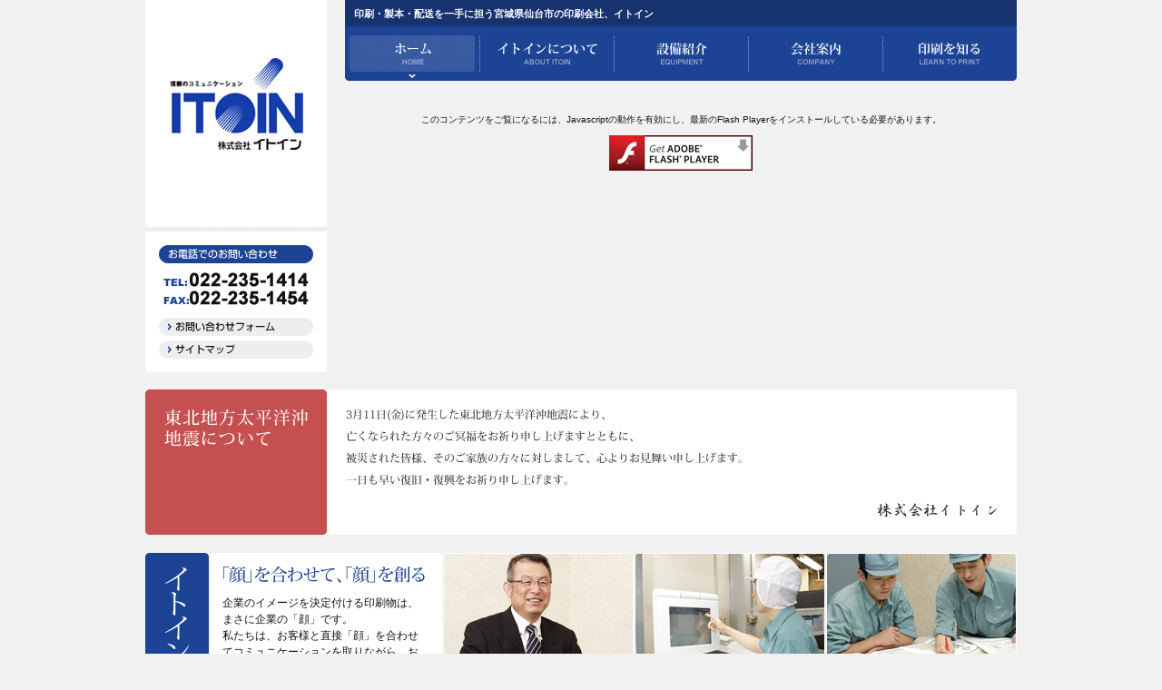

--- FILE ---
content_type: text/html; charset=UTF-8
request_url: http://itoin.com/
body_size: 11220
content:
<!DOCTYPE html PUBLIC "-//W3C//DTD XHTML 1.0 Transitional//EN" "http://www.w3.org/TR/xhtml1/DTD/xhtml1-transitional.dtd">
<html xmlns="http://www.w3.org/1999/xhtml" xml:lang="ja" lang="ja">
<head>
<meta http-equiv="content-type" content="text/html; charset=utf-8" />
<meta http-equiv="content-script-type" content="text/javascript" />
<meta http-equiv="content-style-type" content="text/css" />
<meta http-equiv="X-UA-Compatible" content="IE=EmulateIE7" />
<meta name="description" content="株式会社イトインは宮城県仙台市若林区に本社と工場を構える印刷会社です。緊密なコミュニケーションと創業以来60年を超える技術で、印刷から配達までをトータルサポートいたします。" />
<meta name="keywords" content="宮城,仙台,若林区,印刷,製本" />
<title>コミュニケーション重視の印刷会社イトイン（宮城県仙台市）</title>
<link href="/css/common/layout.css" rel="stylesheet" type="text/css" />
<link href="/css/common/general.css" rel="stylesheet" type="text/css" />
<link href="/css/index.css" rel="stylesheet" type="text/css" />
<script src="/js/jquery.min.js" type="text/javascript"></script>
<script src="/js/jquery.page-scroller.js" type="text/javascript"></script>
<script type="text/javascript">
	$(function() {
	$("ul li a").hover(function() {
	$(this).addClass("backOn");
	},function(){
	$(this).removeClass("backOn");
	});
	});
</script>
<script type="text/javascript" src="/js/swfobject.js"></script>
<script type="text/javascript">
	var flashvars = {
	};
	
	var params = {
	  menu: "false",
	  allowScriptAccess : "always",
	  scale :"showall"
	};
	var attributes = {
	  id: "myDynamicContent",
	  name: "myDynamicContent"
	};
	
	swfobject.embedSWF("/img/index/index.swf", "introFlash", "740", "300", "9.0.0","i/img/index/expressInstall.swf", flashvars, params, attributes);
</script>

</head>
<body>
<div id="container">
	<div id="main">
		<div class="clearfix">
			<div id="mainConts">
				<a name="top" id="top"></a>
<div id="header">
	<h1>印刷・製本・配送を一手に担う宮城県仙台市の印刷会社、イトイン</h1>
	<ul id="gNavi" class="clearfix">
		<li class="navi01"><a href="/"><img src="/img/common/gnavi01_off.png" alt="ホーム HOME" width="138" height="47" /></a></li>
		<li class="navi02"><a href="/customer/"><img src="/img/common/gnavi02_off.png" alt="イトインについて ABOUT ITOIN" width="137" height="47" /></a></li>
		<li class="navi03"><a href="/facilities/"><img src="/img/common/gnavi03_off.png" alt="設備紹介 EQUIPMENT" width="137" height="47" /></a></li>
		<li class="navi04"><a href="/company/greeting.php"><img src="/img/common/gnavi04_off.png" alt="会社案内 COMPANY" width="137" height="47" /></a></li>
		<li class="navi05"><a href="/knowledge/glossary.php"><img src="/img/common/gnavi05_off.png" alt="印刷を知る LEARN TO PRINT" width="137" height="47" /></a></li>
	</ul>
</div>
				<div class="mainImg">
					<div id="introFlash">
						<div class="alert">
							<p>このコンテンツをご覧になるには、Javascriptの動作を有効にし、最新のFlash Playerをインストールしている必要があります。</p>
							<a href="http://www.adobe.com/go/getflashplayer_jp?Lang=Japanese" target="_blank"><img src="/img/index/get_adobe_flash_player.png" alt="Adobe Flash Playerのダウンロード" width="158" height="39" /></a></div>
					</div>
				</div>
			</div>
			<div id="sideBar">
				<div class="logo"> <a href="/"><img src="/img/common/logo.jpg" alt="信頼のコミュニケーション ITOIN 株式会社イトイン" width="147" height="101" /></a> </div>
<div class="sideTel"> <img src="/img/common/side_tel.png" alt="お電話でのお問い合わせ TEL:022-235-1414 FAX:022-235-1454" width="170" height="66" />
	<ul class="clearfix">
		<li class="contact"><a href="/contact/"><img src="/img/common/contactbtn_off.png" alt="お問い合わせフォーム" width="170" height="20" /></a></li>
		<li class="sitemap mb0"><a href="/sitemap/"><img src="/img/common/sitemapbtn_off.png" alt="サイトマップ" width="170" height="20" /></a></li>
	</ul>
</div>
			</div>
		</div>
		<div class="section clearfix"> <img src="/img/index/imgtext03.png" alt="東北地方太平洋沖地震について" width="200" height="160" class="floatL" />
			<div class="inner"> <img src="/img/index/box_top.png" alt="" width="759" height="5" />
				<p class="text01"><img src="/img/index/imgtext01.png" alt="3月11日(金)に発生した東北地方太平洋沖地震により、亡くなられた方々のご冥福をお祈り申し上げますとともに、被災された皆様、そのご家族の方々に対しまして、心よりお見舞い申し上げます。一日も早い復旧・復興をお祈り申し上げます。" width="439" height="84" /></p>
				<p class="clearfix"> <img src="/img/index/imgtext02.png" alt="株式会社イトイン" width="133" height="16" class="floatR" /> </p>
			</div>
		</div>
		<div class="section01 clearfix"> <a href="/customer/" class="btn01"><img src="/img/index/btn01_off.png" alt="イトインについて" width="70" height="270" /></a>
			<div class="inner"> <img src="/img/index/inner_top.png" alt="" width="256" height="6" />
				<dl>
					<dt><img src="/img/index/imgtext04.png" alt="「顔」を合わせて、「顔」を創る" width="223" height="18" /></dt>
					<dd>企業のイメージを決定付ける印刷物は、まさに企業の「顔」です。<br />
						私たちは、お客様と直接「顔」を合わせてコミュニケーションを取りながら、お客様に満足いただける魅力的な「顔」（＝製品）を作り上げられるように、心技体すべてにおいて高い意識を持って日々取り組んでいます。</dd>
				</dl>
			</div>
			<ul>
				<li><a href="/customer/philosophy.php"><span class="bgSpan"><img src="/img/index/photo01.jpg" alt="" width="208" height="115" /><span><img src="/img/index/imgtext05.png" alt="イトインの&quot;心&quot;" width="180" height="20" />時代の変化に素早く対応し、常にお客様のニーズに即応する――。<br />
					そのために必要な体制づくりを継続的に行い、いつの時代においてもお客様から信頼される存在でありたいと考えています。</span></span></a></li>
				<li><a href="/customer/technology.php"><span class="bgSpan"><img src="/img/index/photo02.jpg" alt="" width="208" height="115" /><span><img src="/img/index/imgtext06.png" alt="イトインの&quot;技&quot;" width="180" height="20" />最高の品質を追究し続ける精神と、磨き続けた技を併せ持った職人気質の技術スタッフ。スペシャリストたちの技術を生かせる生産体制。<br />
					この2つをもって、確かな製品を作り上げます。</span></span></a></li>
				<li><a href="/customer/stance.php"><span class="bgSpan"><img src="/img/index/photo03.jpg" alt="" width="208" height="115" /><span><img src="/img/index/imgtext07.png" alt="イトインの&quot;体&quot;" width="180" height="20" />お客様のもとに足を運び、直接お会いして想いをくみ取る――。<br />
					イトインは、良い製品を作り上げるために、そして何よりお客様の笑顔に出会うために、この姿勢を大切にし続けます。</span></span></a></li>
			</ul>
		</div>
		<div class="section02 clearfix"> <a href="/facilities/" class="btn01 btn02"><img src="/img/index/btn02_off.png" alt="設備紹介" width="70" height="306" /></a>
			<div class="inner"> <img src="/img/index/box02_top.png" alt="" width="889" height="5" />
				<h2><img src="/img/index/imgtext08.png" alt="「早い」「正確」「美しい」を実現する、万全の製作体制" width="406" height="19" /></h2>
				<ul>
					<li><a href="/facilities/ctp.php"><span class="bgSpan"><img src="/img/index/photo04.jpg" alt="" width="168" height="126" class="floatR" /> <span><img src="/img/index/imgtext09.png" alt="CTP" width="246" height="20" />印刷データを直接刷版に出力することで従来の印刷方法よりも工程を短縮し、短納期での印刷を可能としています。また、ゴミやヨゴレのない高品質な印刷を行えます。</span></span></a></li>
					<li><a href="/facilities/ink.php"><span class="bgSpan"><img src="/img/index/photo06.jpg" alt="" width="168" height="126" class="floatR" /> <span><img src="/img/index/imgtext10.png" alt="特色インクのデータ管理" width="246" height="20" />過去に調合した特色インクをデータで管理し、リピート時でもまったく同じ色を再現します。従来の手作業では得られなかったクオリティーとスピーディーな対応を実現します。</span></span></a></li>
				</ul>
				<ul class="mb0">
					<li><a href="/facilities/print.php"><span class="bgSpan"><img src="/img/index/photo05.jpg" alt="" width="168" height="126" class="floatR" /> <span><img src="/img/index/imgtext11.png" alt="印刷設備" width="246" height="20" />効率的に美しい製品を生み出すために万全の体制を整えています。名刺のような小さな印刷物から大切なキャンペーンに用いられるポスターやカタログまで、あらゆるご要望に対応します。</span></span></a></li>
					<li><a href="/facilities/binding.php"><span class="bgSpan"><img src="/img/index/photo07.jpg" alt="" width="168" height="126" class="floatR" /> <span><img src="/img/index/imgtext12.png" alt="製本加工設備" width="246" height="20" />多様な加工を実現する設備を整え、お客様の多彩なニーズにお応えします。印刷から製本まで一貫した生産体制を整えることで、確実な納期とクオリティーをお約束しています。</span></span></a></li>
				</ul>
			</div>
		</div>
	</div>
	<div class="pageTop clearfix"> <a href="#top"><img src="/img/common/pagetop.png" alt="PAGETOP" width="90" height="30" /></a> </div>
</div>
<div id="footer">
	<div class="inner">
		<ul class="fNavi clearfix">
			<li><a href="/">ホーム</a>|</li>
			<li><a href="/customer/">イトインについて</a>|</li>
			<li><a href="/facilities/">設備紹介</a>|</li>
			<li><a href="/company/profile.php">会社案内</a>|</li>
			<li><a href="/knowledge/glossary.php">印刷を知る</a>|</li>
			<li><a href="/contact/">お問い合わせ</a>|</li>
			<li><a href="/privacy/">個人情報保護方針</a>|</li>
			<li><a href="/sitemap/">サイトマップ</a></li>
		</ul>
	</div>
	<p class="copy">Copyright (C) ITOIN. All Rights Reserved.</p>
</div>

<script type="text/javascript">

  var _gaq = _gaq || [];
  _gaq.push(['_setAccount', 'UA-27601813-1']);
  _gaq.push(['_trackPageview']);

  (function() {
    var ga = document.createElement('script'); ga.type = 'text/javascript'; ga.async = true;
    ga.src = ('https:' == document.location.protocol ? 'https://ssl' : 'http://www') + '.google-analytics.com/ga.js';
    var s = document.getElementsByTagName('script')[0]; s.parentNode.insertBefore(ga, s);
  })();

</script></body>
</html>

--- FILE ---
content_type: text/css
request_url: http://itoin.com/css/common/layout.css
body_size: 6538
content:
@charset "utf-8";
/*------------------------------------------------------------
	デフォルトスタイル
------------------------------------------------------------*/
html, body, div, span, applet, object, iframe,
h1, h2, h3, h4, h5, h6, p, blockquote, pre,
a, abbr, acronym, address, big, cite, code,
del, dfn, em, font, img, ins, kbd, q, s, samp,
small, strike, strong, sub, sup, tt, var,
b, u, i, center,
dl, dt, dd, ol, ul, li,
fieldset, form, label, legend,
table, caption, tbody, tfoot, thead, tr, th, td {
	margin: 0;
	padding: 0;
	background: transparent;
	border: 0;
	outline: 0;

	font-size: 1em;
}

body {
	font-size: 62.5%;
}

body,
table,
input, textarea, select, option {
	font-family: Meiryo, "メイリオ", "Hiragino Kaku Gothic Pro", "ヒラギノ角ゴ Pro W3", sans-serif;
}

ol, ul {
	list-style: none;
}

blockquote, q {
	quotes: none;
}

:focus {
	outline: 0;
}

ins {
	text-decoration: none;
}

del {
	text-decoration: line-through;
}

a:link {
	color: #003366;
	text-decoration: none;
}

a:visited {
	color: #663366;
	text-decoration: none;
}

a:hover {
	color: #006699;
	text-decoration: underline;
}

a:active {
	color: #003366;
	text-decoration: none;
}

/*------------------------------------------------------------
	レイアウト
------------------------------------------------------------*/
body {
	color: #111;
	text-align:center;
	line-height: 1.5;
	background-color: #F1F1F1;
}

#container{
	margin: 0 auto;
	width: 960px;

	text-align: left;
}

#main {
}

	* html #main {
		zoom: 1;
	}

	*+html #main {
		zoom: 1;
	}

#main:after {
	height: 0;
	visibility: hidden;
	content: ".";
	display: block;
	clear: both;
}

#mainConts {
	float: right;
	width: 740px;
}

.mainImg {
	margin-bottom: 1px;
	clear: both;
}

/*------------------------------------------------------------
	ヘッダー
------------------------------------------------------------*/
#header {
	padding-bottom: 3px;
	background: #1D4394 url(/img/common/header_bg.png) no-repeat left bottom;
}

#header h1 {
	margin-bottom: 10px;
	padding: 7px 10px 6px;
	color: #fff;
	font-size: 1.1em;
	background-color: #16326F;
}

/*------------------------------------------------------------
	グローバルナビ
------------------------------------------------------------*/
#gNavi {
	margin-left: 5px;
}

#gNavi img,
#conts img,
#sideBar img {
	display: block;
}

#gNavi li {
	margin-right: 5px;
	padding-right: 6px;
	float: left;
	background: url(/img/common/navi_bg.png) no-repeat right top;
}

#gNavi .navi05 {
	padding-right: 0;
	margin-right: 0;
	background: none;
}

#gNavi li a {
	display: block;
	float: left;
}

#gNavi .navi01 a {
	background: url(/img/common/gnavi01_on.png) no-repeat left top;
}

#gNavi .navi02 a {
	background: url(/img/common/gnavi02_on.png) no-repeat left top;
}

#gNavi .navi03 a {
	background: url(/img/common/gnavi03_on.png) no-repeat left top;
}

#gNavi .navi04 a {
	background: url(/img/common/gnavi04_on.png) no-repeat left top;
}

#gNavi .navi05 a {
	background: url(/img/common/gnavi05_on.png) no-repeat left top;
}

#gNavi li a:hover img,
#sideBar .sideTel ul li a:hover img,
#sideBar h3 a:hover img {
	opacity: 0.0;
	filter: alpha(opacity=0);
}

/*------------------------------------------------------------
	パンクズリスト
------------------------------------------------------------*/
#pagePath {
	padding: 8px 0 6px;
	color: #999;
	font-size: 1.1em;
	clear: both;
}

#pagePath li {
	margin-right: 4px;
	float: left;
}

#pagePath li a {
	margin-right: 4px;
}

#pagePath li span {
	padding-right: 4px;
}

/*------------------------------------------------------------
	.pageTop
------------------------------------------------------------*/
.pageTop {
	padding-top: 30px;
	clear: both;
}

.pageTop a {
	display: block;
	float: right;
}

/*------------------------------------------------------------
	コンテンツ
------------------------------------------------------------*/
#conts {
	padding: 25px 30px 30px;
	min-height: 298px;
	background: #fff url(/img/common/conts_bg.png) no-repeat left bottom;
}

	*html #conts {
		height: 298px;
	}

/*------------------------------------------------------------
	サイドバー
------------------------------------------------------------*/
#sideBar {
	width: 200px;

	float: left;
}

#sideBar .logo {
	padding: 64px 26px 90px 27px;
	background: #fff url(/img/common/logo_bg.png) repeat-x left bottom;
}

#sideBar .sideTel {
	margin-bottom: 20px;
	padding: 15px;
	background: #fff url(/img/common/sidebar_bg.png) no-repeat left bottom;
}

#sideBar .sideTel ul {
	padding-top: 14px
}

#sideBar .sideTel ul li {
	margin-bottom: 5px;
	float: left;
	width: 170px;
}

#sideBar .sideTel ul li a {
	display: block;
	width: 170px;
}

#sideBar .sideTel ul .contact a {
	background: url(/img/common/contactbtn_on.png) no-repeat left top;
}

#sideBar .sideTel ul .sitemap a {
	background: url(/img/common/sitemapbtn_on.png) no-repeat left top;
}

#sideBar h3 {
	margin-bottom: 1px;
	clear: both;
}

#sideBar h3 a {
	width: 200px;
	display: block;
	background: url(/img/customer/side_h3_img_on.png) no-repeat left top;
}

#sideBar h3.facilities a {
	background: url(/img/facilities/side_h3_img01_on.png) no-repeat left top;
}

#sideBar h3.knowledge a {
	background: url(/img/knowledge/side_h3_img01_on.png) no-repeat left top;
}

#sideBar .sideNavi {
	padding: 0 11px 10px;
	background: #fff url(/img/common/sidebar_bg.png) no-repeat left bottom;
}

#sideBar .sideNavi li {
	padding: 7px 9px 9px;
	background: url(/img/common/line01.png) repeat-x left bottom;
}

#sideBar .sideNavi li a {
	padding-left: 8px;
	display: inline-block;
	font-size: 1.2em;
	line-height: 1.5;
	background: url(/img/common/icon/icon01.gif) no-repeat left 4px;
}

/*------------------------------------------------------------
	フッター
------------------------------------------------------------*/
#footer {
	padding-bottom: 14px;
	color: #fff;
	clear: both;
	background-color: #1D4394;
}

#footer .inner {
	background-color: #aaa;
}

#footer .fNavi {
	padding: 12px 0 15px;
	margin: 0 auto 13px;
	width: 960px;
	font-size: 1.1em;
	line-height: 1.2;
	overflow: hidden;
	zoom: 1;
}

#footer .fNavi li {
	margin-right: 4px;
	float: left;
	font-weight: bold;
}

#footer .fNavi li a {
	margin-right: 4px;
}

#footer a:link {
	color: #fff;
}

#footer a:visited {
	color: #fff;
}

#footer a:hover {
	color: #fff;
}

#footer a:active {
	color: #fff;
}

#footer .copy {
	margin: 0 auto;
	width: 960px;
	font-size: 1.1em;
	line-height: 1.2;
	text-align: right;
	clear: both;
}


--- FILE ---
content_type: text/css
request_url: http://itoin.com/css/common/general.css
body_size: 2841
content:
@charset "utf-8";
/*------------------------------------------------------------
	書式設定
------------------------------------------------------------*/
/* テキストの位置 */
.taLeft { text-align: left !important; }
.taCenter { text-align: center !important; }
.taRight { text-align: right !important; }

/* フォントの大きさ（プラス） */
.fsP1 { font-size: 1.08em !important; }
.fsP2 { font-size: 1.16em !important; }
.fsP3 { font-size: 1.24em !important; }
.fsP4 { font-size: 1.32em !important; }
.fsP5 { font-size: 1.4em !important; }

/* フォントの大きさ（マイナス） */
.fsM1 { font-size: 0.92em !important; }
.fsM2 { font-size: 0.84em !important; }
.fsM3 { font-size: 0.76em !important; }
.fsM4 { font-size: 0.68em !important; }
.fsM5 { font-size: 0.6em !important; }

/* フォントの太さ */
.fwNormal { font-weight: normal !important; }
.fwBold { font-weight: bold !important; }

/*------------------------------------------------------------
	微調整用クラス（※多用しないこと）
------------------------------------------------------------*/
.mt0 { margin-top: 0 !important; }
.mb0 { margin-bottom: 0 !important; }

.clear {
	clear: both
}

.floatL {
	float: left;
}

.floatR {
	float: right;
}

.dis {
	display: block;
}

/*------------------------------------------------------------
	汎用スタイル
------------------------------------------------------------*/
	* html .clearfix {
		zoom: 1;
	}

	*+html .clearfix {
		zoom: 1;
	}

.clearfix:after {
	height: 0;
	visibility: hidden;
	content: ".";
	display: block;
	clear: both;
}

/*------------------------------------------------------------
	#conts
------------------------------------------------------------*/
#conts .comTtl {
	margin-bottom: 16px;
	color: #fff;
	font-size: 1.9em;
	line-height: 1.2;
	clear: both;
	background: #1D4394 url(/img/common/h2_bg.png) no-repeat left bottom;
}

#conts .comTtl span {
	padding: 9px 10px 7px;
	display: block;
	background: url(/img/common/span_bg.png) no-repeat left top;
}

#conts .comTable {
	width: 100%;
	font-size: 1.3em;
	border-collapse: collapse;
}

#conts .comTable th,
#conts .comTable td {
	padding: 8px 10px 5px;
	text-align: left;
	border: 1px solid #fff;
	vertical-align: top;
}

#conts .comTable th {
	font-weight: normal;
	border-left: none;
	background-color: #E3E9F2;
}

#conts .comTable td {
	border-right: none;
	background-color: #F1F1F1;
}

#conts .cusSection {
	margin-bottom: 10px;
	padding: 13px 18px 18px;
	background: url(/img/common/cus_btm.png) no-repeat left bottom;
}

#conts .cusSection .inner {
	width: 390px;
	float: left;
}

#conts .cusSection .inner h3 {
	margin-bottom: 13px;
}

#conts .cusSection .inner h3 a {
	width: 389px;
	display: block;
}

#conts .cusSection .inner h3 a:hover img {
	opacity: 0.0;
	filter: alpha(opacity=0);
}


--- FILE ---
content_type: text/css
request_url: http://itoin.com/css/index.css
body_size: 3705
content:
@charset "utf-8";
/*------------------------------------------------------------
	トップページ
------------------------------------------------------------*/
#header {
	margin-bottom: 20px;
}

#gNavi .navi01 a img,
#main .btn01:hover img {
	opacity: 0.0;
	filter: alpha(opacity=0);
}

#sideBar .sideTel {
	margin-bottom: 0;
}

#mainConts {
	margin-bottom: 19px;
}

.mainImg {
	height: 300px;
}

#introFlash .alert {
	margin: 0;
	padding: 15px;
}

#introFlash .alert p {
	margin: 0;
	padding-bottom: 10px;
	text-align: center;	
}

#introFlash .alert a {
	margin: 0 auto;
	width: 158px;
	display: block;
}

#main .section {
	margin-bottom: 20px;
	clear: both;
}

#main .section .inner {
	padding-bottom: 19px;
	width: 759px;
	float: right;
	background: #fff url(/img/index/box_bg.png) no-repeat left bottom;
}

#main .section .inner p {
	margin: 0 22px 0 19px;
}

#main .section .inner .text01 {
	padding: 16px 0 20px;
}

#main .section01 {
	clear: both;
}

#main .btn01 {
	margin-right: 1px;
	display: block;
	width: 70px;
	float: left;
	background: url(/img/index/btn01_on.png) no-repeat left top;
}

#main .btn02 {
	background: url(/img/index/btn02_on.png) no-repeat left top;
}

#main img {
	display: block;
}

#main .section01 {
	margin-bottom: 20px;
}

#main .section01 .inner {
	margin-right: 1px;
	float: left;
	width: 256px;
	min-height: 270px;
	background: #fff url(/img/index/inner_bg.png) no-repeat left bottom;
}

	*html #main .section01 .inner,
	*html #main .section01 ul li a
		{
			height: 270px;
		}

#main .section01 .inner dl {
	padding: 9px 19px 10px 14px;
	font-size: 1.2em;
}

#main .section01 .inner dl dt {
	margin-bottom: 13px;
}

#main .section01 ul {
	margin-right: -1px;
	float: left;
	width: 633px;
	overflow: hidden;
	zoom: 1;
}

#main .section01 ul li {
	margin-right: 1px;
	float: left;
	width: 210px;
}

#main .section01 ul li a {
	display: block;
	min-height: 270px;
	color: #111;
	font-size: 1.1em;
	zoom: 1;
	background: #fff url(/img/index/a_bg.png) no-repeat left bottom;
}

#main .section01 ul li a span,
#main .section02 ul li a span {
	display: block;
}

#main .section01 ul li a span span {
	padding: 11px 14px 0;
}

#main .section01 ul li a span span img,
#main .section02 ul li a .bgSpan span img {
	margin-bottom: 8px;
}

#main .section01 ul li a .bgSpan {
	padding: 1px 1px 9px;
	background: url(/img/index/bgspan_bg.png) no-repeat left top;
}

#main .section01 ul li .backOn {
	text-decoration: none;
	background: #fff url(/img/index/a02_bg.png) no-repeat left bottom;
}

#main .section01 ul li .backOn .bgSpan {
	background: url(/img/index/bgspan02_bg.png) no-repeat left top;
}

#main .section02 {
	clear: both;
}

#main .section02 .inner {
	width: 889px;
	float: right;
}

#main .section02 .inner h2 {
	margin-bottom: 1px;
	padding: 9px 14px 15px;
	background: #fff url(/img/index/box02_bg.png) no-repeat left bottom;
}

#main .section02 ul {
	margin: 0 -1px 1px 0;
	width: 890px;
	overflow: hidden;
	zoom: 1;
}

#main .section02 ul li {
	margin-right: 1px;
	float: left;
	width: 444px;
}

#main .section02 ul li a {
	width: 444px;
	display: block;
	color: #111;
	font-size: 1.1em;
	cursor: pointer;
	background: #fff url(/img/index/a03_bg.png) no-repeat left bottom;
}

#main .section02 ul li .backOn {
	text-decoration: none;
	background: #fff url(/img/index/a04_bg.png) no-repeat left bottom;
}

#main .section02 ul li a .bgSpan {
	padding: 1px;
	overflow: hidden;
	zoom: 1;
	background: url(/img/index/bgspan03_bg.png) no-repeat left top;
}

#main .section02 ul li .backOn .bgSpan {
	background: url(/img/index/bgspan04_bg.png) no-repeat left top;
}

#main .section02 ul li a .bgSpan span {
	padding: 14px 13px 10px;
	float: left;
	width: 246px;
}